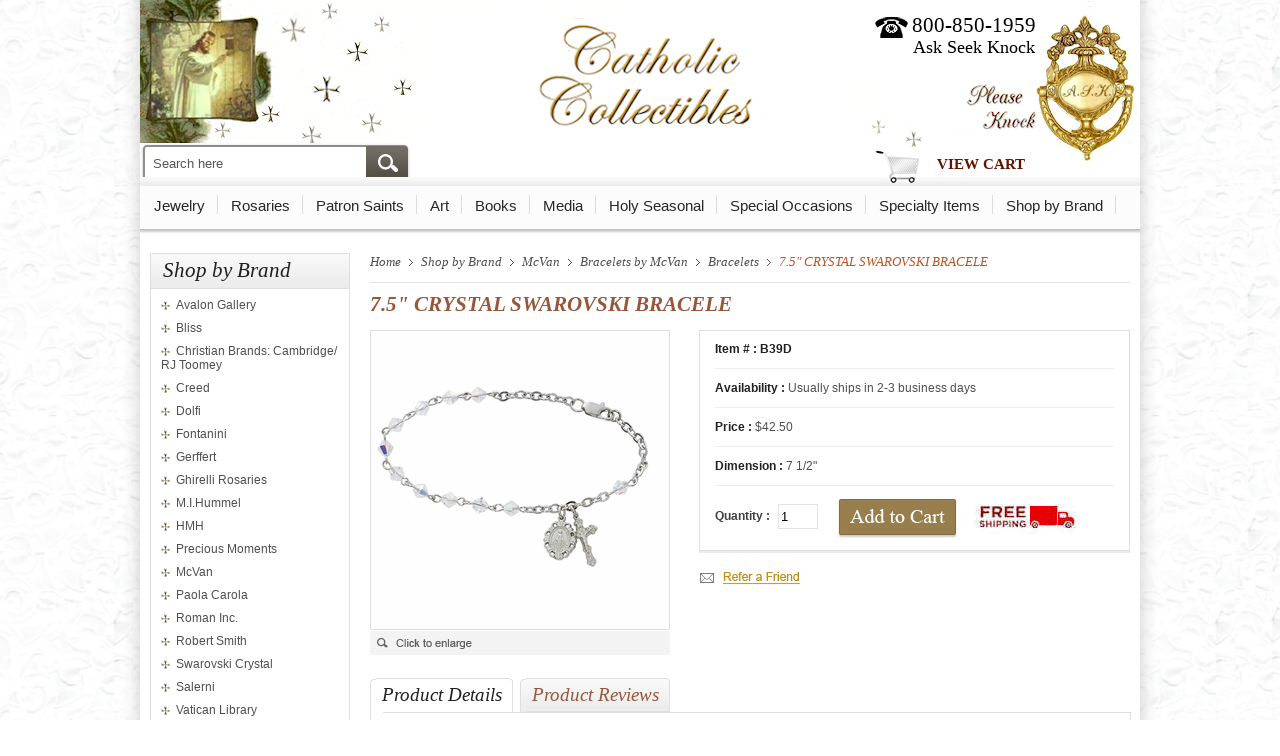

--- FILE ---
content_type: text/html
request_url: https://www.catholic-collectibles.com/b39d.html
body_size: 14992
content:
<!DOCTYPE html PUBLIC "-//W3C//DTD XHTML 1.0 Strict//EN" "http://www.w3.org/TR/xhtml1/DTD/xhtml1-strict.dtd"><html><head>
<link rel="image_src" href="https://s.turbifycdn.com/aah/yhst-137305503156046/7-5-crystal-swarovski-bracele-137.jpg" />
<meta property="og:image" content="https://s.turbifycdn.com/aah/yhst-137305503156046/7-5-crystal-swarovski-bracele-137.jpg" />

<title>7.5" CRYSTAL SWAROVSKI BRACELE</title>
<meta name="keywords" content="7.5&quot; CRYSTAL SWAROVSKI BRACELE" />
<meta name="description" content="" />
<link rel="stylesheet" type="text/css" href="https://sep.turbifycdn.com/ty/cdn/yhst-137305503156046/home.css?v1">

<link rel="stylesheet" type="text/css" href="https://sep.turbifycdn.com/ty/cdn/yhst-137305503156046/topNav.css?v1">

<script type="text/javascript" src="//ajax.googleapis.com/ajax/libs/jquery/1.9.1/jquery.min.js"></script>

<style>
.view-cart{
position:absolute !important;
right:0 !important;
bottom:-135px !Important;
width:93px !important;
}
.info-txt p { font-size: 17px !important}

/*style for ul li*/
        div.cate-det-area ul {
                overflow: hidden;
                padding: 0;
            }
        div.cate-det-area ul li {
            display: inline-block;
            list-style-type: none;
            overflow: hidden;
            /*min-height: 235px;*/
        }

    </style>

<script>
  (function(i,s,o,g,r,a,m){i['GoogleAnalyticsObject']=r;i[r]=i[r]||function(){
  (i[r].q=i[r].q||[]).push(arguments)},i[r].l=1*new Date();a=s.createElement(o),
  m=s.getElementsByTagName(o)[0];a.async=1;a.src=g;m.parentNode.insertBefore(a,m)
  })(window,document,'script','//www.google-analytics.com/analytics.js','ga');

  ga('create', 'UA-51363121-1', 'catholic-collectibles.com');
  ga('send', 'pageview');

</script>

<script>
$(document).ready(function() {
	$('.more').click(function () {
		if ($('.more').html() == "More...") {
			$('.more').html("Hide");
			$('.hiddentext').fadeIn("slow");
		} else {
			$('.more').html("More...");
			$('.hiddentext').fadeOut("slow");
		}
		return false;
	});

if (document.getElementById('header-search-form')) {
document.getElementById('header-search-form').action = 'https://www.catholic-collectibles.com/nsearch.html';
}

});
</script><link href="https://sep.turbifycdn.com/ty/cdn/yhst-137305503156046/tabcontent.css?v1" rel="stylesheet" type="text/css" />

<script type="text/javascript" src="https://sep.turbifycdn.com/ty/cdn/yhst-137305503156046/tabcontent.js?v1"></script>
<link href="https://sep.turbifycdn.com/ty/cdn/yhst-137305503156046/jquery.fancybox.css?v1" rel="stylesheet" type="text/css" />
<script type="text/javascript" src="https://sep.turbifycdn.com/ty/cdn/yhst-137305503156046/jquery-1.3.2.min.js?v1"></script>
<script type="text/javascript" src="https://sep.turbifycdn.com/ty/cdn/yhst-137305503156046/jquery.easing.1.3.js?v1"></script>
<script type="text/javascript" src="https://sep.turbifycdn.com/ty/cdn/yhst-137305503156046/jquery.fancybox-1.2.1.pack.js?v1"></script>
<script type="text/javascript">
    $(document).ready(function() {
        $("a.zoom").fancybox({
            'overlayShow'			: true,
            'zoomOpacity'			: true,
            'zoomSpeedIn'			: 600,
            'zoomSpeedOut'			: 500,
            'easingIn'				: 'easeOutBack',
            'easingOut'				: 'easeInBack'
        });
    });
</script><link rel="stylesheet" type="text/css" href="https://sep.turbifycdn.com/ty/cdn/yhst-137305503156046/style.css?t"><script language="javascript" type="text/javascript">
 function redirect(){ var t=setTimeout(function(){window.location.href= "come-in.html"},8000) }
 /*
 function playSound(soundfile) {
 document.getElementById("dummy").innerHTML= "<embed src=\""+soundfile+"\" hidden=\"true\" autostart=\"true\" loop=\"false\" />";
 redirect();
 }*/
 function playSound(soundfile) {
	var snd = new Audio(soundfile); 
	snd.play();
        redirect();
}
 </script><style>

.cate-det-area ul {
                overflow: hidden;
                padding: 0;
            }
.cate-det-area ul li {
            display: inline-block;
            list-style-type: none;
            overflow: hidden;
        /*   min-height: 235px; */
        }

    </style><style>
.pro-det-qty-cart{position:relative;}
#quailfies, #not-qualify{position:absolute;right:-5px;}

    
</style><link rel="stylesheet" type="text/css" href="https://sep.turbifycdn.com/ty/cdn/yhst-137305503156046/kwm-styles.css?v1"></link><script type="text/javascript" src="https://sep.turbifycdn.com/ty/cdn/yhst-137305503156046/kwm-scripts.js?v1"></script><link rel="stylesheet" type="text/css" href="https://sep.turbifycdn.com/ty/cdn/yhst-137305503156046/aws-styles.css?v1"></link><script type="text/javascript"> var tabpos = 0; function tabcheck() {var tabs = (document.getElementById('countrytabs').getElementsByTagName('span')); for (i=0; i<tabs.length; i++) {  if (tabs[i].innerHTML == 'Product Reviews') { tabpos = i; }}}</script></head><body><div class="main-area"><div class="main-bx"><div class="header-area"><div class="hd-tp"> <div class="search-area"> <form id="header-search-form" action="#" method="get"> <input name="catalog" type="hidden" value="yhst-137305503156046"/> <div class="search"> <input name="query" type="text" value="Search here" onblur="if (this.value == '') this.value = 'Search here';" onfocus="if (this.value == 'Search here') this.value = '';"/> </div> <div class="search-btn"><input type="image" src="https://sep.turbifycdn.com/ty/cdn/yhst-137305503156046/search-img.jpg"/></div> </form> </div> <div class="logo"><a href="index.html"><img src="https://sep.turbifycdn.com/ty/cdn/yhst-137305503156046/logo.jpg" border="0"/></a> </div> <div class="hd-search"> <div class="phone">800-850-1959</div> <span class="ask"> Ask Seek Knock </span> <div class="view-cart"> <a href="https://order.store.turbify.net/yhst-137305503156046/cgi-bin/wg-order?yhst-137305503156046">View Cart</a></div> <div class="mp3-play"><span id="dummy"></span><a href="javascript:void(0)" onclick="playSound('https://sep.turbifycdn.com/ty/cdn/yhst-137305503156046/door-knocker.mp3');"></a></div> </div> </div> <div class="hd-menu"><div class="navigation-container" id="navigation-container"><div id="main-nav"><ul class="level1"><li class="category-container"><a href="jewelry.html" class="top-cat" title="Jewelry">Jewelry</a><div class="menu-container"><ul class="level2"><li class="column"><a href="jewelry4.html" class="category-link menu-head" title="Byzantine Jewelry">Byzantine Jewelry</a><a href="alexandria-rings.html" class="category-link menu-head" title="Rings">Rings</a><a href="bracelets1.html" class="category-link menu-head" title="Bracelets">Bracelets</a><a href="crandcr.html" class="category-link menu-head" title=" Crosses and Crucifixes"> Crosses and Crucifixes</a><a href="valije.html" class="category-link menu-head" title="Symbols of Faith Jewelry">Symbols of Faith Jewelry</a><a href="shop-by-brand-hmh-necklaces.html" class="category-link menu-head" title="Necklaces by HMH">Necklaces by HMH</a></li><li class="column"><a href="medals2.html" class="category-link menu-head" title="Medals">Medals</a><a href="troflicone.html" class="category-link menu-head" title="Sun &amp; Roots Tree of Life Collection BRAND NEW!">Sun & Roots Tree of Life Collection BRAND NEW!</a><a href="jewelry.html" class="category-link menu-head" style="font-style: italic; margin-left: 12px;" title="Jewelry">View All &rsaquo;</a><a href="https://www.catholic-collectibles.com/p8967.html"><img src="https://s.turbifycdn.com/aah/yhst-137305503156046/jewelry-195.jpg" width="119" height="119" border="0" hspace="0" vspace="0" /></a></li></ul></div></li><li class="category-container"><a href="rosaries.html" class="top-cat" title="Rosaries">Rosaries</a><div class="menu-container"><ul class="level2"><li class="column"><a href="creedrosary.html" class="category-link menu-head" title="Creed Rosary">Creed Rosary</a><a href="blroandpasa.html" class="category-link menu-head" title="Bliss Deluxe &amp; Patron Saint. Rosaries">Bliss Deluxe & Patron Saint. Rosaries</a><a href="robymc.html" class="category-link menu-head" title="Rosaries by McVan">Rosaries by McVan</a><a href="pacaro.html" class="category-link menu-head" title="Paola Carola Rosaries">Paola Carola Rosaries</a><a href="ghirellirosary.html" class="category-link menu-head" title="Ghirelli Rosary ~ Made in Italy">Ghirelli Rosary ~ Made in Italy</a><a href="avemabiro.html" class="category-link menu-head" title="Ave Maria Birthstone Rosaries">Ave Maria Birthstone Rosaries</a></li><li class="column"><a href="rosaries1.html" class="category-link menu-head" title="Vatican Symbols of Faith Rosaries">Vatican Symbols of Faith Rosaries</a><a href="mensrosaries.html" class="category-link menu-head" title="Men's Rosaries">Men's Rosaries</a><a href="spro.html" class="category-link menu-head" title="Specialty Rosaries">Specialty Rosaries</a><a href="rosarycases1.html" class="category-link menu-head" title="Rosary Cases and Sets">Rosary Cases and Sets</a><a href="weandanrose.html" class="category-link menu-head" title="Wedding and Anniversary Sets">Wedding and Anniversary Sets</a><a href="roac.html" class="category-link menu-head" title="Rosary Accessories">Rosary Accessories</a></li><li class="column"><a href="shop-by-brand-hmh-sterling-rosaries.html" class="category-link menu-head" title="Sterling Rosaries by H.M.H.">Sterling Rosaries by H.M.H.</a><a href="chro.html" class="category-link menu-head" title="Children's Rosaries">Children's Rosaries</a><a href="https://www.catholic-collectibles.com" class="category-link menu-head" title=" "> </a><a href="rosaries.html" class="category-link menu-head" style="font-style: italic; margin-left: 12px;" title="Rosaries">View All &rsaquo;</a><a href="https://www.catholic-collectibles.com/kiofkilooflo.html"><img src="https://s.turbifycdn.com/aah/yhst-137305503156046/rosaries-204.jpg" width="112" height="112" border="0" hspace="0" vspace="0" /></a></li></ul></div></li><li class="category-container"><a href="patron-saints.html" class="top-cat" title="Patron Saints">Patron Saints</a><div class="menu-container"><ul class="level2"><li class="column"><a href="bldepasaro.html" class="category-link menu-head" title="Bliss Deluxe Swarovski PEARL Patron Saint Rosaries">Bliss Deluxe Swarovski PEARL Patron Saint Rosaries</a><a href="pasamebycr.html" class="category-link menu-head" title="Patron Saint Medals by Creed">Patron Saint Medals by Creed</a><a href="holy-cards.html" class="category-link menu-head" title="Holy Cards &amp; Greetings">Holy Cards & Greetings</a><a href="pasali.html" class="category-link menu-head" title="Patron Saints List ">Patron Saints List </a><a href="shop-by-brand-bliss-patron-saints.html" class="category-link menu-head" title="Bliss Patron Saints A-Z  ">Bliss Patron Saints A-Z  </a><a href="patron-saints.html" class="category-link menu-head" style="font-style: italic; margin-left: 12px;" title="Patron Saints">View All &rsaquo;</a><a href="https://www.catholic-collectibles.com/s974618c.html"><img src="https://s.turbifycdn.com/aah/yhst-137305503156046/patron-saints-203.jpg" width="116" height="116" border="0" hspace="0" vspace="0" /></a></li></ul></div></li><li class="category-container"><a href="art.html" class="top-cat" title="Art">Art</a><div class="menu-container"><ul class="level2"><li class="column"><a href="gerffert.html" class="category-link menu-head" title="Gerffert">Gerffert</a><a href="walldecor.html" class="category-link menu-head" title="Wall Decor Communion">Wall Decor Communion</a><a href="shop-by-brand-mcvan-confirmation-gifts-wall-decor.html" class="category-link menu-head" title="Wall Decor Confirmation Crosses and Crucifixes">Wall Decor Confirmation Crosses and Crucifixes</a><a href="alexandria-crosses-wall-crosses.html" class="category-link menu-head" title="Wall and Standing Crosses">Wall and Standing Crosses</a><a href="in3dwacrcone.html" class="category-link menu-head" title="3D Framed Inspiration Wall Cross Collection NEW!">3D Framed Inspiration Wall Cross Collection NEW!</a><a href="avalon.html" class="category-link menu-head" title="Avalon Gallery">Avalon Gallery</a></li><li class="column"><a href="alexandria-icons.html" class="category-link menu-head" title="Icons">Icons</a><a href="hummel1.html" class="category-link menu-head" title="Hummel ">Hummel </a><a href="art.html" class="category-link menu-head" style="font-style: italic; margin-left: 12px;" title="Art">View All &rsaquo;</a><a href="https://www.catholic-collectibles.com/3651.html"><img src="https://s.turbifycdn.com/aah/yhst-137305503156046/art-103.jpg" width="117" height="145" border="0" hspace="0" vspace="0" /></a></li></ul></div></li><li class="category-container"><a href="books.html" class="top-cat" title="Books">Books</a><div class="menu-container"><ul class="level2"><li class="column"><a href="bibles.html" class="category-link menu-head" title="Bibles">Bibles</a><a href="childrensbooks.html" class="category-link menu-head" title="Children's Books">Children's Books</a><a href="debo.html" class="category-link menu-head" title="Religious Reading">Religious Reading</a><a href="libo.html" class="category-link menu-head" title="Liturgical and Devotional Books">Liturgical and Devotional Books</a><a href="canonlaw.html" class="category-link menu-head" title="Canon Law">Canon Law</a><a href="latinbooks.html" class="category-link menu-head" title="Latin Books">Latin Books</a></li><li class="column"><a href="prolife.html" class="category-link menu-head" title="Pro-Life">Pro-Life</a><a href="books.html" class="category-link menu-head" style="font-style: italic; margin-left: 12px;" title="Books">View All &rsaquo;</a><a href="https://www.catholic-collectibles.com/bibles.html"><img src="https://s.turbifycdn.com/aah/yhst-137305503156046/books-114.jpg" width="128" height="90" border="0" hspace="0" vspace="0" /></a></li></ul></div></li><li class="category-container"><a href="media.html" class="top-cat" title="Media">Media</a><div class="menu-container"><ul class="level2"><li class="column"><a href="cds.html" class="category-link menu-head" title="CD's  ">CD's  </a><a href="dvds.html" class="category-link menu-head" title="DVD's">DVD's</a><a href="media.html" class="category-link menu-head" style="font-style: italic; margin-left: 12px;" title="Media">View All &rsaquo;</a><a href="https://www.catholic-collectibles.com/bidvd4di440m.html"><img src="https://s.turbifycdn.com/aah/yhst-137305503156046/media-85.jpg" width="108" height="142" border="0" hspace="0" vspace="0" /></a></li></ul></div></li><li class="category-container"><a href="holy-seasons.html" class="top-cat" title="Holy Seasonal">Holy Seasonal</a><div class="menu-container"><ul class="level2"><li class="column"><a href="advent.html" class="category-link menu-head" title="Advent">Advent</a><a href="christmas.html" class="category-link menu-head" title="Christmas">Christmas</a><a href="easter.html" class="category-link menu-head" title="Easter">Easter</a><a href="lent.html" class="category-link menu-head" title=" Lent"> Lent</a><a href="holy-seasons.html" class="category-link menu-head" style="font-style: italic; margin-left: 12px;" title="Holy Seasonal">View All &rsaquo;</a><a href="https://www.catholic-collectibles.com/rc808.html"><img src="https://s.turbifycdn.com/aah/yhst-137305503156046/holy-seasons-95.jpg" width="122" height="117" border="0" hspace="0" vspace="0" /></a></li></ul></div></li><li class="category-container"><a href="special-occasions.html" class="top-cat" title="Special Occasions">Special Occasions</a><div class="menu-container"><ul class="level2"><li class="column"><a href="gice.html" class="category-link menu-head" title="Gift Certificates">Gift Certificates</a><a href="baptism.html" class="category-link menu-head" title="Baptism and Baby">Baptism and Baby</a><a href="confirmation.html" class="category-link menu-head" title="Confirmation">Confirmation</a><a href="first-holy-communion.html" class="category-link menu-head" title="First Communion - Reconciliation">First Communion - Reconciliation</a><a href="holy-orders.html" class="category-link menu-head" title="Holy Orders">Holy Orders</a><a href="wedding-and-anniversary.html" class="category-link menu-head" title="Wedding and Aniniversary">Wedding and Aniniversary</a></li><li class="column"><a href="st-patrick-rainbow-and-pot.html" class="category-link menu-head" title="St. Patrick's Day">St. Patrick's Day</a><a href="st-valentines-day.html" class="category-link menu-head" title="St. Valentine's Day">St. Valentine's Day</a><a href="birthday.html" class="category-link menu-head" title="Birthday">Birthday</a><a href="fathersday.html" class="category-link menu-head" title="Father's Day">Father's Day</a><a href="https://www.catholic-collectibles.com" class="category-link menu-head" title=" "> </a><a href="graduation.html" class="category-link menu-head" title="Bliss Graduation">Bliss Graduation</a></li><li class="column"><a href="foofjuinday.html" class="category-link menu-head" title="Fourth of July ~ Independence Day">Fourth of July ~ Independence Day</a><a href="rcia.html" class="category-link menu-head" title="RCIA Rosaries ~ Made in Italy">RCIA Rosaries ~ Made in Italy</a><a href="thanksgiving.html" class="category-link menu-head" title="Thanksgiving">Thanksgiving</a><a href="mothersday.html" class="category-link menu-head" title="Ghirelli Mothers Day Made in Italy">Ghirelli Mothers Day Made in Italy</a><a href="special-occasions.html" class="category-link menu-head" style="font-style: italic; margin-left: 12px;" title="Special Occasions">View All &rsaquo;</a><a href="https://www.catholic-collectibles.com/gice.html"><img src="https://s.turbifycdn.com/aah/yhst-137305503156046/special-occasions-96.jpg" width="99" height="115" border="0" hspace="0" vspace="0" /></a></li></ul></div></li><li class="category-container"><a href="specialty-items.html" class="top-cat" title="Specialty Items">Specialty Items</a><div class="menu-container"><ul class="level2"><li class="column"><a href="specialsale.html" class="category-link menu-head" title="Specials &amp; Collectibles!">Specials & Collectibles!</a><a href="automobile.html" class="category-link menu-head" title="Automobile and Vehicle">Automobile and Vehicle</a><a href="holy-cards.html" class="category-link menu-head" title="Holy Cards &amp; Greetings">Holy Cards & Greetings</a><a href="gift-ideas.html" class="category-link menu-head" title="Gift Ideas">Gift Ideas</a><a href="banners.html" class="category-link menu-head" title="Banners">Banners</a><a href="spde.html" class="category-link menu-head" title="Special Devotions">Special Devotions</a></li><li class="column"><a href="holy-icons.html" class="category-link menu-head" title="Holy Icons">Holy Icons</a><a href="pets.html" class="category-link menu-head" title="Pets">Pets</a><a href="howaboandfo.html" class="category-link menu-head" title="Holy Water Bottles and Fonts">Holy Water Bottles and Fonts</a><a href="shopbysaint.html" class="category-link menu-head" title="Shop By Saint">Shop By Saint</a><a href="churchgoods.html" class="category-link menu-head" title="Church Goods">Church Goods</a><a href="irish.html" class="category-link menu-head" title="Irish Items">Irish Items</a></li><li class="column"><a href="https://www.catholic-collectibles.com" class="category-link menu-head" title=" "> </a><a href="pekn1.html" class="category-link menu-head" title="Personal Kneeler">Personal Kneeler</a><a href="shop-by-brand-bliss-memorial-pendants.html" class="category-link menu-head" title="I'll Hold You in my Heart Swarovski Memorial Pendants">I'll Hold You in my Heart Swarovski Memorial Pendants</a><a href="prayer-cards.html" class="category-link menu-head" title="Prayer Cards by Bliss">Prayer Cards by Bliss</a><a href="anynaprcac.html" class="category-link menu-head" title="Any Name Prayer Card (Custom)">Any Name Prayer Card (Custom)</a><a href="dilapinsp.html" class="category-link menu-head" title="Diane Lapel Pin Special">Diane Lapel Pin Special</a><a href="specialty-items.html" class="category-link menu-head" style="font-style: italic; margin-left: 12px;" title="Specialty Items">View All &rsaquo;</a><a href="https://www.catholic-collectibles.com/specialsale.html"><img src="https://s.turbifycdn.com/aah/yhst-137305503156046/special-items-48.jpg" width="87" height="82" border="0" hspace="0" vspace="0" /></a></li></ul></div></li><li class="category-container"><a href="shop-by-brand.html" class="top-cat" title="Shop by Brand">Shop by Brand</a><div class="menu-container"><ul class="level2"><li class="column"><a href="avalon.html" class="category-link menu-head" title="Avalon Gallery">Avalon Gallery</a><a href="shop-by-brand-bliss.html" class="category-link menu-head" title="Bliss">Bliss</a><a href="cambridge.html" class="category-link menu-head" title="Christian Brands: Cambridge/ RJ Toomey">Christian Brands: Cambridge/ RJ Toomey</a><a href="creed.html" class="category-link menu-head" title="Creed">Creed</a><a href="dolfi.html" class="category-link menu-head" title="Dolfi">Dolfi</a><a href="fontanini.html" class="category-link menu-head" title="Fontanini">Fontanini</a></li><li class="column"><a href="gerffert.html" class="category-link menu-head" title="Gerffert">Gerffert</a><a href="ghirelli.html" class="category-link menu-head" title="Ghirelli Rosaries">Ghirelli Rosaries</a><a href="hummel.html" class="category-link menu-head" title="M.I.Hummel">M.I.Hummel</a><a href="shop-by-brand-hmh.html" class="category-link menu-head" title="HMH">HMH</a><a href="precious-moments.html" class="category-link menu-head" title="Precious Moments">Precious Moments</a><a href="mcvan.html" class="category-link menu-head" title="McVan">McVan</a></li><li class="column"><a href="paola-carola.html" class="category-link menu-head" title="Paola Carola">Paola Carola</a><a href="romaninc.html" class="category-link menu-head" title="Roman Inc.">Roman Inc.</a><a href="robertsmith1.html" class="category-link menu-head" title="Robert Smith">Robert Smith</a><a href="swarovski.html" class="category-link menu-head" title="Swarovski Crystal">Swarovski Crystal</a><a href="salerni.html" class="category-link menu-head" title="Salerni">Salerni</a><a href="vatican-library.html" class="category-link menu-head" title="Vatican Library">Vatican Library</a></li><li class="column"><a href="miligros.html" class="category-link menu-head" title="Milagros">Milagros</a><a href="stchgo.html" class="category-link menu-head" title="Stratford Chapel">Stratford Chapel</a><a href="shop-by-brand-will-and-baumer-candles.html" class="category-link menu-head" title="Will and Baumer Candles">Will and Baumer Candles</a><a href="shop-by-brand.html" class="category-link menu-head" style="font-style: italic; margin-left: 12px;" title="Shop by Brand">View All &rsaquo;</a><a href="https://www.catholic-collectibles.com/shop-by-brand.html"><img src="https://s.turbifycdn.com/aah/yhst-137305503156046/shop-by-brand-113.jpg" width="119" height="118" border="0" hspace="0" vspace="0" /></a></li></ul></div></li></ul></div></div><script type="text/javascript">

//Fix column heights
    jQuery('.menu-container .level2').each(function () {
        var newheight = 0;
        var tmpheight = 0;
        jQuery(this).children('.column').each(function () {
            tmpheight = jQuery(this).height();
            if (tmpheight > newheight) newheight = tmpheight;
        });
        if (newheight) jQuery(this).children('.column').each(function () {
            jQuery(this).height(newheight);
        });
    });






    // sub menu-drop down reveal code
    jQuery(".navigation-container .level2").each(function () {
        var that = jQuery(this).find(".column:first");
        var innerWidth = parseInt(that.css("width")) + parseInt(that.css("padding-left")) + parseInt(that.css("padding-right"));
        jQuery(this).width(jQuery(this).children(".column").length * innerWidth);
    });
    var navOffsetWidth = jQuery("#navigation-container").offset().left + jQuery("#navigation-container").outerWidth();
    jQuery(".navigation-container .menu-container").css({
        top: "-3000px",
        opacity: "0"
    });




    jQuery(".navigation-container .category-container:has(a.top-cat)").each(function () {
        var menu = jQuery(this);
        var menuOffsetWidth = menu.offset().left + menu.find(".menu-container").outerWidth();
        var positionDiff = navOffsetWidth - menuOffsetWidth;
        if (positionDiff < 0) menu.find(".menu-container").css({
            marginLeft: (positionDiff + "px")
        });
        menu.find(".menu-container a").click(function () {
            jQuery(this).parents(".menu-container:first").css({
                top: "-3000px",
                opacity: "0"
            });
        });
        menu.find(".top-cat").click(function () {
            jQuery(this).next(".menu-container:first").css({
                top: "-3000px",
                opacity: "0"
            });
        });
    }).mouseenter(function () {

                jQuery(".hoverKey").trigger("mouseleave");
                var menu = jQuery(this).addClass("hover");
                //	Cufon.refresh(menu.find("a.top-cat"));
                var menuOffsetWidth = menu.offset().left + menu.find(".menu-container").outerWidth();
                var positionDiff = navOffsetWidth - menuOffsetWidth;
                if (positionDiff < 0) menu.find(".menu-container").css({
                    marginLeft: (positionDiff + "px")
                });
                jQuery(".navigation-container .menu-container").css({
                    top: "-3000px",
                    opacity: "0"
                });
                menu.find(".menu-container:first").css({
                    top: "28px",
                    opacity: "1"
                });
                //menu.find(".menu-container:first").css({top:"34px"}).animate({opacity:"1"},300);
            }).mouseleave(function () {
                var menu = jQuery(this).removeClass("hover");
                menu.find(".menu-container:first").css({
                    top: "-3000px",
                    opacity: "0"
                });
                //menu.find(".menu-container:first").animate({opacity:"0"},100,function(){jQuery(this).css({top:"-3000px"});});
                //	Cufon.refresh(menu.find("a.top-cat"));
            });


$('#main-nav .category-container').each(function(){
$(this).find('ul.level2 li.column:first').addClass('first');
});


</script>
</div> </div><div class="middle-area"><div class="lft-nav"><div class="category-bx"><h3>Shop by Brand</h3><ul id="accordion"><li><a href="avalon.html" title="Avalon Gallery">Avalon Gallery</a><ul><li><a href="bachst1.html" title="Basilica Church Statuary ">Basilica Church Statuary </a></li><li><a href="chco1.html" title="Christmas Collections">Christmas Collections</a></li><li><a href="bellavista.html" title="Bellavista Statuary">Bellavista Statuary</a></li><li><a href="avemaco1.html" title="Ave Maria Collection">Ave Maria Collection</a></li><li><a href="toco1.html" title="Toscana Collection">Toscana Collection</a></li><li><a href="figuresoffaith.html" title="Figures of Faith">Figures of Faith</a></li><li><a href="b30541.html" title="Thanksgiving Figurine">Thanksgiving Figurine</a></li><li><a href="dd1043.html" title="Trinity Garden Cross">Trinity Garden Cross</a></li><li><a href="valgape.html" title="Val Gardena Home Size">Val Gardena Home Size</a></li></ul></li><li><a href="shop-by-brand-bliss.html" title="Bliss">Bliss</a><ul><li><a href="cross.html" title="Bliss Crosses">Bliss Crosses</a></li><li><a href="enop.html" title="Engraving Options">Engraving Options</a></li><li><a href="crucifix.html" title="Bliss Crucifixes">Bliss Crucifixes</a></li><li><a href="shop-by-brand-bliss-patron-saints.html" title="Bliss Patron Saints A-Z  ">Bliss Patron Saints A-Z  </a></li><li><a href="shop-by-brand-bliss-new-patron-sports.html" title="Bliss Patron Sports">Bliss Patron Sports</a></li><li><a href="blroandpasa.html" title="Bliss Deluxe &amp; Patron Saint. Rosaries">Bliss Deluxe & Patron Saint. Rosaries</a></li><li><a href="ourlaof.html" title="Bliss Our Lady of...(Titles)">Bliss Our Lady of...(Titles)</a></li><li><a href="shop-by-brand-bliss-baby-items.html" title="Bliss Baby Badges &amp; Medals">Bliss Baby Badges & Medals</a></li><li><a href="shop-by-brand-bliss-miraculous.html" title="Bliss Miraculous Medals ">Bliss Miraculous Medals </a></li><li><a href="bicone.html" title="Bliss Birthstone Collection NEW!">Bliss Birthstone Collection NEW!</a></li><li><a href="newposajopai1.html" title="Bliss Popes &amp; New Pope Saint Medals">Bliss Popes & New Pope Saint Medals</a></li><li><a href="shop-by-brand-bliss-wall-cross.html" title="Bliss Wall Cross and Crucifix">Bliss Wall Cross and Crucifix</a></li><li><a href="fourway.html" title="Bliss Four Way">Bliss Four Way</a></li><li><a href="scapularmedals.html" title="Bliss Scapular Medals ">Bliss Scapular Medals </a></li><li><a href="shop-by-brand-bliss-five-ways.html" title="Bliss Five Way">Bliss Five Way</a></li><li><a href="angelmedals.html" title="Bliss Angel Medals">Bliss Angel Medals</a></li><li><a href="christ.html" title="Bliss Christ Medals">Bliss Christ Medals</a></li><li><a href="spdeme.html" title="Bliss Special Devotion ">Bliss Special Devotion </a></li><li><a href="baptismmedals.html" title="Bliss Baptism Medals">Bliss Baptism Medals</a></li><li><a href="militarymedals1.html" title="Bliss Military Medals  ">Bliss Military Medals  </a></li><li><a href="graduation.html" title="Bliss Graduation">Bliss Graduation</a></li><li><a href="irblmepe.html" title="Bliss Irish Medals &amp; Pendants">Bliss Irish Medals & Pendants</a></li><li><a href="enhe.html" title="Bliss Engravale Hearts">Bliss Engravale Hearts</a></li><li><a href="prme.html" title="Bliss Professional Medals">Bliss Professional Medals</a></li><li><a href="shop-by-brand-bliss-unusual---specialty.html" title="Bliss Specialty ">Bliss Specialty </a></li><li><a href="comepebybl.html" title="Bliss Confirmation Medals  ">Bliss Confirmation Medals  </a></li><li><a href="robr.html" title="Bliss Rosary Bracelets">Bliss Rosary Bracelets</a></li><li><a href="blficome.html" title="Bliss First Holy Communion">Bliss First Holy Communion</a></li><li><a href="shop-by-brand-bliss-memorial-pendants.html" title="I'll Hold You in my Heart Swarovski Memorial Pendants">I'll Hold You in my Heart Swarovski Memorial Pendants</a></li><li><a href="prayer-cards.html" title="Prayer Cards by Bliss">Prayer Cards by Bliss</a></li><li><a href="keyriandac.html" title="Bliss Key Rings and Accessories">Bliss Key Rings and Accessories</a></li></ul></li><li><a href="cambridge.html" title="Christian Brands: Cambridge/ RJ Toomey">Christian Brands: Cambridge/ RJ Toomey</a><ul><li><a href="veandmase.html" title="Vestments &amp; Sets">Vestments & Sets</a></li><li><a href="chasubles.html" title="Chasubles">Chasubles</a></li><li><a href="altarlinens.html" title="Altar Linens">Altar Linens</a></li><li><a href="banners.html" title="Banners">Banners</a></li><li><a href="chroandst.html" title="Choir Robes and Stoles">Choir Robes and Stoles</a></li><li><a href="albs.html" title="Albs">Albs</a></li><li><a href="dalmatics.html" title="Dalmatics">Dalmatics</a></li><li><a href="pulpitrobes.html" title="Pulpit Robes">Pulpit Robes</a></li><li><a href="stoles.html" title="Stoles">Stoles</a></li><li><a href="apparel1.html" title="Apparel">Apparel</a></li><li><a href="paraments.html" title="Paraments">Paraments</a></li></ul></li><li><a href="creed.html" title="Creed">Creed</a><ul><li><a href="creedjewelry.html" title="Creed Jewelry">Creed Jewelry</a></li><li><a href="babycribmedals.html" title="Creed Baby Crib Medals ">Creed Baby Crib Medals </a></li><li><a href="irco.html" title="Creed Irish Collection">Creed Irish Collection</a></li><li><a href="creedrosary.html" title="Creed Rosary">Creed Rosary</a></li><li><a href="chains.html" title="Chains">Chains</a></li></ul></li><li><a href="dolfi.html" title="Dolfi">Dolfi</a><ul><li><a href="107748-.html" title="8&quot; Saint Anthony Statue">8" Saint Anthony Statue</a></li><li><a href="107788-.html" title="12&quot; St. Joseph &amp; Child Statue">12" St. Joseph & Child Statue</a></li><li><a href="1077412.html" title="12&quot; St. Anthony Wood Statue">12" St. Anthony Wood Statue</a></li><li><a href="1079312.html" title="12&quot; Madonna and Child Statue">12" Madonna and Child Statue</a></li><li><a href="107938-.html" title="8&quot; Madonna and Child Statue">8" Madonna and Child Statue</a></li><li><a href="107848-.html" title="8&quot; St. Christopher Wood Statue">8" St. Christopher Wood Statue</a></li><li><a href="107768-.html" title="8&quot; Infant of Prague Statue">8" Infant of Prague Statue</a></li><li><a href="107928-.html" title="8&quot; Our Lady of Fatima Statue">8" Our Lady of Fatima Statue</a></li><li><a href="1077812.html" title="12&quot; St. Joseph and Child Statue">12" St. Joseph and Child Statue</a></li><li><a href="107828-.html" title="8&quot; Saint Michael Statue">8" Saint Michael Statue</a></li><li><a href="rs3438-.html" title="8&quot; Blessed John Paul II">8" Blessed John Paul II</a></li><li><a href="107798-.html" title="8&quot; Sacred Heart of Jesus Statue">8" Sacred Heart of Jesus Statue</a></li></ul></li><li><a href="fontanini.html" title="Fontanini">Fontanini</a><ul><li><a href="27hofafi.html" title="27&quot; Holy Family Figurine">27" Holy Family Figurine</a></li><li><a href="54492.html" title="Fontanini 17 piece Nativity Set 5&quot; Scale  with Stable">Fontanini 17 piece Nativity Set 5" Scale  with Stable</a></li></ul></li><li><a href="gerffert.html" title="Gerffert">Gerffert</a><ul><li><a href="se256ovfrpr.html" title="Series 256 Oval Framed Prints">Series 256 Oval Framed Prints</a></li><li><a href="se88ovfrpr.html" title="Series 88 Oval Framed Prints">Series 88 Oval Framed Prints</a></li><li><a href="se167ovfrpr.html" title="Series 167 Oval Framed Prints">Series 167 Oval Framed Prints</a></li><li><a href="bablfrpr.html" title="Baby Framed Prints">Baby Framed Prints</a></li><li><a href="besefrpr.html" title="Best Seller Framed Prints">Best Seller Framed Prints</a></li><li><a href="se59frpr.html" title="Series 59 Framed Prints">Series 59 Framed Prints</a></li><li><a href="spfrpr.html" title="Spanish Framed Prints">Spanish Framed Prints</a></li><li><a href="hoblfrpr.html" title="House Blessings Framed Prints">House Blessings Framed Prints</a></li><li><a href="oldmafrpr.html" title="Old Masters Framed Prints">Old Masters Framed Prints</a></li><li><a href="icons.html" title="Icons">Icons</a></li><li><a href="20cemafrpr.html" title="20th Century Masters Framed Prints">20th Century Masters Framed Prints</a></li><li><a href="lastsupper.html" title="Last Supper">Last Supper</a></li><li><a href="poprfrpr.html" title="Popular Prayers Framed Prints">Popular Prayers Framed Prints</a></li><li><a href="posters.html" title="Posters">Posters</a></li><li><a href="se33frpr.html" title="Series 33 Framed Prints">Series 33 Framed Prints</a></li><li><a href="se52frpr.html" title="Series 52 Framed Prints">Series 52 Framed Prints</a></li><li><a href="se95frpr.html" title="Series 95 Framed Prints">Series 95 Framed Prints</a></li><li><a href="se875frpr.html" title="Series 875 Framed Prints">Series 875 Framed Prints</a></li><li><a href="se76frpr.html" title="Series 76 Framed Prints">Series 76 Framed Prints</a></li><li><a href="irandmablfrp.html" title="Irish and Marriage Blessings Framed Prints">Irish and Marriage Blessings Framed Prints</a></li><li><a href="firstcommunion.html" title="First Communion">First Communion</a></li><li><a href="se86frpr.html" title="Series 86 Framed Prints">Series 86 Framed Prints</a></li></ul></li><li><a href="ghirelli.html" title="Ghirelli Rosaries">Ghirelli Rosaries</a><ul><li><a href="mefrheco.html" title="Messages from Heaven and Apparitions Collection    Made in Italy">Messages from Heaven and Apparitions Collection    Made in Italy</a></li><li><a href="daysofgrace.html" title="Days of Grace ~  Rosaries for Feasts &amp; Special Occasions ~ Made in Italy">Days of Grace ~  Rosaries for Feasts & Special Occasions ~ Made in Italy</a></li><li><a href="ghmacofrit.html" title="Ghirelli DELUXE! Masterpiece Collection ~ Made in Italy">Ghirelli DELUXE! Masterpiece Collection ~ Made in Italy</a></li><li><a href="heroesoffaith1.html" title="New! Heroes of Faith Rosaries  ~ Made in Italy">New! Heroes of Faith Rosaries  ~ Made in Italy</a></li><li><a href="ourlaoffa.html" title="Fatima 100 Years! ~ Made in Italy">Fatima 100 Years! ~ Made in Italy</a></li><li><a href="ghvaroco.html" title="Ghirelli Vatican Rosary Collection ~ Made in Italy">Ghirelli Vatican Rosary Collection ~ Made in Italy</a></li><li><a href="euromainit.html" title=" Holy Eucharist Rosaries Made in Italy"> Holy Eucharist Rosaries Made in Italy</a></li><li><a href="nodaparo.html" title="Notre Dame, Paris Rosaries Made in Italy">Notre Dame, Paris Rosaries Made in Italy</a></li><li><a href="remenprrorof.html" title="Real Men Pray The Rosary  ~ A Rosary For Men">Real Men Pray The Rosary  ~ A Rosary For Men</a></li><li><a href="114271.html" title="St. Patrick 7mm Bohemian Faceted Glass Bead Gold Plate Rosary">St. Patrick 7mm Bohemian Faceted Glass Bead Gold Plate Rosary</a></li><li><a href="13517.html" title="REMEMBRANCE 9/11 ROSARY">REMEMBRANCE 9/11 ROSARY</a></li></ul></li><li><a href="hummel.html" title="M.I.Hummel">M.I.Hummel</a><ul><li><a href="b1201.html" title="Hummel Madonna - Our Lady of the Blessed Sacrament">Hummel Madonna - Our Lady of the Blessed Sacrament</a></li></ul></li><li><a href="shop-by-brand-hmh.html" title="HMH">HMH</a><ul><li><a href="shop-by-brand-hmh-sterling-jewelry.html" title="Sterling Jewelry">Sterling Jewelry</a></li><li><a href="shop-by-brand-hmh-four-way-medals.html" title="Four Way Medals">Four Way Medals</a></li><li><a href="shop-by-brand-hmh-lrg-ovals.html" title="Large Ovals">Large Ovals</a></li><li><a href="shop-by-brand-hmh-med-ovals.html" title="Medium Ovals">Medium Ovals</a></li><li><a href="shop-by-brand-hmh-round-saints.html" title="Round Saints">Round Saints</a></li><li><a href="shop-by-brand-hmh-blessed-mother.html" title="Blessed Mother">Blessed Mother</a></li><li><a href="shop-by-brand-hmh-st--francis---st--anthony.html" title="St. Francis &amp; St. Anthony">St. Francis & St. Anthony</a></li><li><a href="shop-by-brand-hmh-holy-communion.html" title="First Holy Communion ">First Holy Communion </a></li><li><a href="shop-by-brand-hmh-holy-spirit---st--joseph.html" title="Holy Spirit &amp; St. Joseph">Holy Spirit & St. Joseph</a></li><li><a href="shop-by-brand-hmh-st--jude---st--therese.html" title="St. Jude &amp; St. Therese">St. Jude & St. Therese</a></li><li><a href="shop-by-brand-hmh-st-chris.html" title="St Christopher">St Christopher</a></li><li><a href="shop-by-brand-hmh-st-michael.html" title="St Michael the Archangel">St Michael the Archangel</a></li><li><a href="shop-by-brand-hmh-miraculous.html" title="Miraculous Medals by HMH">Miraculous Medals by HMH</a></li><li><a href="shop-by-brand-hmh-saints.html" title="St. Benedict / St. Gerard / Guardian Angel">St. Benedict / St. Gerard / Guardian Angel</a></li><li><a href="shop-by-brand-hmh-crown-of-thorns.html" title="Crown of Thorns">Crown of Thorns</a></li><li><a href="shop-by-brand-hmh-14kt-solid-gold.html" title="14Kt Solid Gold">14Kt Solid Gold</a></li><li><a href="proliferoses.html" title="Pro-Life / Roses">Pro-Life / Roses</a></li><li><a href="stkeba.html" title="Sterling Keepsakes Baby">Sterling Keepsakes Baby</a></li><li><a href="crandcrbyhmh.html" title="Crosses and Crucifixes ">Crosses and Crucifixes </a></li><li><a href="sakebo.html" title="Salerni Keepsake Boxes">Salerni Keepsake Boxes</a></li><li><a href="shop-by-brand-hmh-sterling-bracelets.html" title="Sterling Bracelets by HMH">Sterling Bracelets by HMH</a></li><li><a href="shop-by-brand-hmh-baby-pins.html" title="Baby Pins">Baby Pins</a></li><li><a href="shop-by-brand-hmh-necklaces.html" title="Necklaces by HMH">Necklaces by HMH</a></li><li><a href="sacr.html" title="Salerni Crucifixes">Salerni Crucifixes</a></li><li><a href="shop-by-brand-hmh-communion-keepsakes.html" title="Communion Keepsakes ~ Salerni Sterling">Communion Keepsakes ~ Salerni Sterling</a></li><li><a href="rings1.html" title="Rings by HMH">Rings by HMH</a></li><li><a href="shop-by-brand-hmh-baby-jewelry.html" title="Baby Baptism Medals ">Baby Baptism Medals </a></li><li><a href="shop-by-brand-hmh-sterling-silver-plaques.html" title="Salerni Plaques">Salerni Plaques</a></li><li><a href="shop-by-brand-hmh-sterling-silver-key-chain.html" title="Sterling Keychains">Sterling Keychains</a></li><li><a href="shop-by-brand-hmh-sterling-rosaries.html" title="Sterling Rosaries by H.M.H.">Sterling Rosaries by H.M.H.</a></li></ul></li><li><a href="precious-moments.html" title="Precious Moments">Precious Moments</a><ul><li><a href="heco.html" title="Heartfelt Collection">Heartfelt Collection</a></li></ul></li><li><a href="mcvan.html" title="McVan">McVan</a><ul><li><a href="shop-by-brand-mcvan-wall-crucifixes.html" title="McVan Wall Crosses &amp; Crucifixes">McVan Wall Crosses & Crucifixes</a></li><li><a href="robymc.html" title="Rosaries by McVan">Rosaries by McVan</a></li><li><a href="shop-by-brand-mcvan-holy-water-bottles.html" title="McVan Holy Water Bottles">McVan Holy Water Bottles</a></li><li><a href="shop-by-brand-mcvan-auto-rosaries.html" title="McVan Auto Rosaries">McVan Auto Rosaries</a></li><li><a href="shop-by-brand-mcvan-baby.html" title="McVan Baby Items">McVan Baby Items</a></li><li><a href="shop-by-brand-mcvan-earrings.html" title="McVan Earrings and Sets">McVan Earrings and Sets</a></li><li><a href="shop-by-brand-mcvan-holy-water-fonts.html" title="McVan Holy Water Fonts">McVan Holy Water Fonts</a></li><li><a href="shop-by-brand-mcvan-olive-wood-pendants.html" title="McVan Olive Wood Pendants">McVan Olive Wood Pendants</a></li><li><a href="shop-by-brand-mcvan-rhodium-plated-pendants.html" title="McVan Rhodium Plated Pendants">McVan Rhodium Plated Pendants</a></li><li><a href="shop-by-brand-mcvan-rosary-rings.html" title="McVan Rosary Rings">McVan Rosary Rings</a></li><li><a href="shop-by-brand-mcvan-visor-clips.html" title="McVan Visor Clips ">McVan Visor Clips </a></li><li><a href="shop-by-brand-mcvan-wedding---anniversary-gifts.html" title="McVan Wedding &amp; Anniversary Crosses ">McVan Wedding & Anniversary Crosses </a></li><li><a href="communiongifts.html" title="McVan First Holy Communion ">McVan First Holy Communion </a></li><li><a href="shop-by-brand-mcvan-confirmation-gifts.html" title="McVan Confirmation Gifts ">McVan Confirmation Gifts </a></li><li><a href="shop-by-brand-mcvan-key-rings.html" title="McVan Key Rings">McVan Key Rings</a></li><li><a href="shop-by-brand-mcvan-label-pins.html" title="McVan Lapel Pins &amp; Brooches">McVan Lapel Pins & Brooches</a></li><li><a href="shop-by-brand-mcvan-pope-john-paul-merchandise.html" title="McVan Pope Items">McVan Pope Items</a></li><li><a href="mchech.html" title="McVan Heart Charms">McVan Heart Charms</a></li><li><a href="other.html" title="Other Items">Other Items</a></li><li><a href="shop-by-brand-mcvan-chains.html" title="Chains">Chains</a></li><li><a href="eafrbysa.html" title="Easel Frames by Salerni">Easel Frames by Salerni</a></li><li><a href="brbymc.html" title="Bracelets by McVan">Bracelets by McVan</a></li><li><a href="bicrpe.html" title="Birthstone Cross Pendants">Birthstone Cross Pendants</a></li><li><a href="medalsbymcvan.html" title="Medals by McVan">Medals by McVan</a></li></ul></li><li><a href="paola-carola.html" title="Paola Carola">Paola Carola</a><ul><li><a href="pacaro.html" title="Paola Carola Rosaries">Paola Carola Rosaries</a></li></ul></li><li><a href="romaninc.html" title="Roman Inc.">Roman Inc.</a><ul><li><a href="roch.html" title="Roman's Christmas">Roman's Christmas</a></li></ul></li><li><a href="robertsmith1.html" title="Robert Smith">Robert Smith</a><ul><li><a href="biandmist.html" title="Bible and Missal Stands">Bible and Missal Stands</a></li><li><a href="chairs.html" title="Chairs">Chairs</a></li><li><a href="kneelers.html" title="Kneelers / Prie Dieu">Kneelers / Prie Dieu</a></li><li><a href="lecterns.html" title="Lecterns">Lecterns</a></li><li><a href="furniture.html" title="Furniture">Furniture</a></li><li><a href="es773hb.html" title="Wall Mount Hymn Board">Wall Mount Hymn Board</a></li></ul></li><li><a href="swarovski.html" title="Swarovski Crystal">Swarovski Crystal</a><ul><li><a href="swrobr1.html" title="Swarovski Rosary Bracelets">Swarovski Rosary Bracelets</a></li><li><a href="swpeeggpe.html" title="Swarovski Pendants / Egg Pendants / Lockets">Swarovski Pendants / Egg Pendants / Lockets</a></li><li><a href="swro.html" title="Swarovski Rosaries Sterling &amp; Gold">Swarovski Rosaries Sterling & Gold</a></li></ul></li><li><a href="salerni.html" title="Salerni">Salerni</a><ul><li><a href="cb-catholic-milagros-over-900-new-items--salerni-collection-series-3b-sterling-images.html" title="Series 3B Sterling Images Mother of Pearl">Series 3B Sterling Images Mother of Pearl</a></li><li><a href="cb-catholic-milagros-over-900-new-items--salerni-collection-series-3e-sterling-images.html" title="Series 3E Sterling Images Gold Crystal">Series 3E Sterling Images Gold Crystal</a></li><li><a href="cb-catholic-milagros-over-900-new-items--salerni-collection-series-3f-sterling-images.html" title="Series 3F Sterling Images Gold Enamel">Series 3F Sterling Images Gold Enamel</a></li><li><a href="cb-catholic-milagros-over-900-new-items--salerni-collection-series-4b-sterling-images.html" title="Series 4B Sterling Images Burlwood">Series 4B Sterling Images Burlwood</a></li><li><a href="cb-catholic-milagros-over-900-new-items--salerni-collection-series-4e-sterling-images.html" title="Series 4E Sterling Images">Series 4E Sterling Images</a></li><li><a href="cb-catholic-milagros-over-900-new-items--salerni-collection-series-4f-sterling-images.html" title="Series 4F Sterling Images Silver Enamel">Series 4F Sterling Images Silver Enamel</a></li><li><a href="cb-catholic-milagros-over-900-new-items--salerni-collection-series-5e-sterling-images.html" title="Series 5E Sterling Images Gold Crystal Frames">Series 5E Sterling Images Gold Crystal Frames</a></li><li><a href="cb-catholic-milagros-over-900-new-items--salerni-collection-series-5f-sterling-images.html" title="Series 5F Sterling Images Gold Enamel Frames">Series 5F Sterling Images Gold Enamel Frames</a></li><li><a href="cb-catholic-milagros-over-900-new-items--salerni-collection-series-6e-sterling-images.html" title="Series 6E Sterling Images Silver Crystal Frames">Series 6E Sterling Images Silver Crystal Frames</a></li><li><a href="cb-catholic-milagros-over-900-new-items--salerni-collection-series-6f-sterling-images.html" title="Series 6F Sterling Images Silver Enamel Frames">Series 6F Sterling Images Silver Enamel Frames</a></li><li><a href="eafrbysa.html" title="Easel Frames by Salerni">Easel Frames by Salerni</a></li><li><a href="sase7e.html" title="Salerni Series 7E ">Salerni Series 7E </a></li><li><a href="cb-catholic-milagros-over-900-new-items--salerni-collection-rosary-boxes.html" title="Rosary Boxes">Rosary Boxes</a></li><li><a href="cb-catholic-milagros-over-900-new-items--salerni-collection-rosary-boxes-series-8e-sterling-images.html" title="Series 8E Sterling Images">Series 8E Sterling Images</a></li></ul></li><li><a href="vatican-library.html" title="Vatican Library">Vatican Library</a><ul><li><a href="bookmarks.html" title="Bookmarks">Bookmarks</a></li><li><a href="earrings.html" title="Earrings">Earrings</a></li><li><a href="bracelets.html" title="Bracelets">Bracelets</a></li><li><a href="brandpi.html" title="Brooches and Pins">Brooches and Pins</a></li><li><a href="charms.html" title="Charms">Charms</a></li><li><a href="collections.html" title="Sets and Collections">Sets and Collections</a></li><li><a href="crosses.html" title="Cross Necklaces">Cross Necklaces</a></li><li><a href="decaderosaries.html" title="Decade Rosaries">Decade Rosaries</a></li><li><a href="keychains.html" title="Library Keychains">Library Keychains</a></li><li><a href="necklaces.html" title="Necklaces  ">Necklaces  </a></li><li><a href="ornaments1.html" title="Ornaments">Ornaments</a></li><li><a href="popes.html" title="Popes Commemorative ">Popes Commemorative </a></li><li><a href="rings.html" title="Library Rings">Library Rings</a></li><li><a href="pets1.html" title="Pet">Pet</a></li><li><a href="lockets.html" title="Lockets">Lockets</a></li><li><a href="specialtyitems.html" title="Specialty Items">Specialty Items</a></li><li><a href="moneyclips.html" title="Money Clips">Money Clips</a></li><li><a href="cufflinks.html" title="Cuff Links &amp; Tie Tacks">Cuff Links & Tie Tacks</a></li><li><a href="boxes.html" title="Boxes &amp; Rosary Boxes">Boxes & Rosary Boxes</a></li><li><a href="child.html" title=" Child Items"> Child Items</a></li><li><a href="valentinesday.html" title="Heart Necklaces">Heart Necklaces</a></li><li><a href="pens.html" title="Pens">Pens</a></li><li><a href="rosaries1.html" title="Vatican Symbols of Faith Rosaries">Vatican Symbols of Faith Rosaries</a></li></ul></li><li><a href="miligros.html" title="Milagros">Milagros</a><ul><li><a href="ourlaofgu.html" title="Our Lady of Guadalupe">Our Lady of Guadalupe</a></li></ul></li><li><a href="stchgo.html" title="Stratford Chapel">Stratford Chapel</a><ul><li><a href="chandci.html" title="Chalices and Ciboria">Chalices and Ciboria</a></li><li><a href="ciboria.html" title="Monstrances &amp; Reliquaries">Monstrances & Reliquaries</a></li><li><a href="chandpa.html" title="Chalices and Patens">Chalices and Patens</a></li><li><a href="pyxesandburses.html" title="Pyxes and Burses">Pyxes and Burses</a></li><li><a href="churchsupplies1.html" title="Church Supplies">Church Supplies</a></li><li><a href="sanctuarylamps.html" title="Sanctuary Lamps">Sanctuary Lamps</a></li><li><a href="altarware.html" title="Altar Ware">Altar Ware</a></li><li><a href="censors.html" title="Censers">Censers</a></li><li><a href="offeringware.html" title="Offering Ware">Offering Ware</a></li><li><a href="communionware.html" title="Communion Ware">Communion Ware</a></li><li><a href="church-supplies-floral-pedestals.html" title="Floral Pedestals">Floral Pedestals</a></li><li><a href="church-supplies-bells.html" title="Bells">Bells</a></li><li><a href="ps632.html" title="Chi Rho Holy Water Font">Chi Rho Holy Water Font</a></li><li><a href="church-supplies-holy-water-sprinklers.html" title="Holy Water Sprinklers">Holy Water Sprinklers</a></li><li><a href="church-supplies-mass-kits.html" title="Mass Kits">Mass Kits</a></li><li><a href="church-supplies-church-goods-miscellaneou.html" title="Church Goods  ">Church Goods  </a></li><li><a href="holywaterpots.html" title="Holy Water Pots">Holy Water Pots</a></li><li><a href="church-supplies-collection-offering.html" title="Collection/Offering">Collection/Offering</a></li><li><a href="candelabra.html" title="Candelabra">Candelabra</a></li><li><a href="church-supplies-candle-accessories.html" title="Candle Accessories">Candle Accessories</a></li><li><a href="candlesticks.html" title="Candlesticks">Candlesticks</a></li><li><a href="pd380.html" title="Communion Tray Cover - Brass Finish">Communion Tray Cover - Brass Finish</a></li></ul></li><li><a href="shop-by-brand-will-and-baumer-candles.html" title="Will and Baumer Candles">Will and Baumer Candles</a><ul><li><a href="shop-by-brand-will-and-baumer-candles-100--beeswax.html" title="100% Beeswax">100% Beeswax</a></li><li><a href="shop-by-brand-will-and-baumer-candles-paschal-candles.html" title="Paschal Candles">Paschal Candles</a></li><li><a href="shop-by-brand-will-and-baumer-candles-byzantium-candles.html" title="Byzantium Candles">Byzantium Candles</a></li><li><a href="tapers.html" title="Tapers and Wax Refills">Tapers and Wax Refills</a></li><li><a href="chcaandac.html" title="Chace� Candles / Accessories">Chace� Candles / Accessories</a></li><li><a href="orca.html" title="Orthodox Candles">Orthodox Candles</a></li><li><a href="adventcandles1.html" title="Advent Candles">Advent Candles</a></li><li><a href="shop-by-brand-will-and-baumer-candles-children-of-the-world-candles.html" title="Children of the World  ">Children of the World  </a></li><li><a href="shop-by-brand-will-and-baumer-candles-christ-candles.html" title="Christ Candles">Christ Candles</a></li><li><a href="shop-by-brand-will-and-baumer-candles-votive-candles.html" title="Votive Candles">Votive Candles</a></li><li><a href="shop-by-brand-will-and-baumer-candles-lumen-deo--liquid-candles.html" title="Lumen Deo� Liquid Candles">Lumen Deo� Liquid Candles</a></li><li><a href="shop-by-brand-will-and-baumer-candles-sacramental-candles.html" title="Sacramental Candles">Sacramental Candles</a></li><li><a href="shop-by-brand-will-and-baumer-candles-memorial-pillar-candles.html" title="Memorial Pillar Candles">Memorial Pillar Candles</a></li><li><a href="shop-by-brand-will-and-baumer-candles-polar-brand--stearine-candles.html" title="Polar Brand� Stearine Candles">Polar Brand� Stearine Candles</a></li><li><a href="case.html" title="Candlelight Service">Candlelight Service</a></li><li><a href="shop-by-brand-will-and-baumer-candles-large-diameter-candles.html" title="Altar Brand� Large Diameter Candles">Altar Brand� Large Diameter Candles</a></li><li><a href="shop-by-brand-will-and-baumer-candles-vigil-lights--candles.html" title="Vigil Lights� Candles">Vigil Lights� Candles</a></li><li><a href="shop-by-brand-will-and-baumer-candles-small-diameter-candles.html" title="Altar Brand� Small Diameter Candles">Altar Brand� Small Diameter Candles</a></li><li><a href="shop-by-brand-will-and-baumer-candles-candlepure--paraffin-oil.html" title="CandlePure� Paraffin Oil">CandlePure� Paraffin Oil</a></li><li><a href="shop-by-brand-will-and-baumer-candles-devotional-candles.html" title="Devotional Candles">Devotional Candles</a></li><li><a href="d1350.html" title="Battery Operated Candlelight Service Candle, 12pk">Battery Operated Candlelight Service Candle, 12pk</a></li><li><a href="b4160.html" title="Polished Aluminum Stacking Bread Plate - Brass Tone">Polished Aluminum Stacking Bread Plate - Brass Tone</a></li><li><a href="g6263.html" title="Follower - Hi Polish - 1-1/2&quot;">Follower - Hi Polish - 1-1/2"</a></li><li><a href="g6262.html" title="Follower - Hi Polish - 7/8&quot;">Follower - Hi Polish - 7/8"</a></li></ul></li></ul><h3>Shop By Price</h3><ul><li><a href="0-50.html" title="$0.00 - $50.00">$0.00 - $50.00</a></li><li><a href="51-100.html" title="$51.00 - $100.00">$51.00 - $100.00</a></li><li><a href="101-150.html" title="$101.00 - $151.00">$101.00 - $151.00</a></li><li><a href="151-above.html" title="$151.00 and above">$151.00 and above</a></li></ul></div></div><div class="rgt-nav"><div class="breadcrumbs"><div class="breadcrumbs"><a href="index.html">Home</a><a href="shop-by-brand.html">Shop by Brand</a><a href="mcvan.html">McVan</a><a href="brbymc.html">Bracelets by McVan</a><a href="shop-by-brand-mcvan-bracelets-adult-bracelets.html">Bracelets</a>7.5" CRYSTAL SWAROVSKI BRACELE</div></div><div class="cate-name">7.5" CRYSTAL SWAROVSKI BRACELE</div><div class="pro-detail-area"><div class="pro-det-lft"><div class="pro-det-img"><span class="inner_span_1"></span><span class="inner_span_2"><a  class="zoom" href="https://s.turbifycdn.com/aah/yhst-137305503156046/7-5-crystal-swarovski-bracele-139.jpg" rel="group"><img src="https://s.turbifycdn.com/aah/yhst-137305503156046/7-5-crystal-swarovski-bracele-140.jpg" width="298" height="298" border="0" hspace="0" vspace="0" /></a></span></div><div class="enlarge-img"><a  class="zoom" href="https://s.turbifycdn.com/aah/yhst-137305503156046/7-5-crystal-swarovski-bracele-139.jpg"><img src="https://sep.turbifycdn.com/ty/cdn/yhst-137305503156046/click-enlarge.jpg" /></a></div></div><div class="pro-det-rgt"><form method="POST" action="https://order.store.turbify.net/yhst-137305503156046/cgi-bin/wg-order?yhst-137305503156046+b39d"><div class="pro-detail-bx"><div class="pro-det-row">Item # : B39D</div><div class="pro-det-row">Availability : <span>Usually ships in 2-3 business days</span></div><div class="pro-det-row">Price : <span>$42.50</span></div><div class="pro-det-row">Dimension : <span>7 1/2"</span></div><div class="pro-det-qty-cart"><div class="qty"><span>Quantity : </span><input name="vwquantity" type="text" value="1" /></div><div class="add-to-cart"><input name="vwitem" type="hidden" value="b39d" /><input name="vwcatalog" type="hidden" value="yhst-137305503156046" /><input src="https://sep.turbifycdn.com/ty/cdn/yhst-137305503156046/add-to-cart.jpg" type="image" alt="Add to Cart" border="0"></div><img id="qualifies" src="https://s.turbifycdn.com/aah/yhst-137305503156046/stations-of-the-cross-374.jpg" alt="Qualifies for free shipping"></img></div></div><input type="hidden" name=".autodone" value="https://www.catholic-collectibles.com/b39d.html" /></form><div class="refer-flike"><div class="refer-friend"><a href="#" onclick="window.open('refer-a-friend.html?productid=\'b39d\'', 'myWindow', 'status = 1, height = 530, width = 750, scrollbars=no' )"><img src="https://sep.turbifycdn.com/ty/cdn/yhst-137305503156046/refer-friend.jpg"></a></div><div class="flike"><div class="addthis_toolbox addthis_default_style"><a class="addthis_button_facebook_like" fb:like:layout="button_count"></a><a class="addthis_button_tweet"></a> <a class="addthis_button_pinterest_pinit" pi:pinit:url="https://www.catholic-collectibles.com/b39d.html" pi:pinit:media="https://s.turbifycdn.com/aah/yhst-137305503156046/7-5-crystal-swarovski-bracele-141.jpg" pi:pinit:layout="horizontal"></a></div><script type="text/javascript" src="https://s7.addthis.com/js/250/addthis_widget.js#pubid=xa-4eae3b2817baaef1"></script></div></div></div></div><div class="tabcontent-area"><div class="glowingtabs"><ul class="shadetabs" id="countrytabs"><li><a href="#" rel="country1" class="selected"><span>Product Details</span></a></li><li><a href="#" rel="country2"><span>Product Reviews</span></a></li></ul></div><div class="dark-grey-bg-area"><div class="tabcontainer"><div class="des-txt" id="country1"><div class="tab-txt"><ul class='macvan-style'><li>7.5" Crystal Swarovski Bracele</li><li>5Mm Rondelle Swarovski Beads</li><li>Rhodium Plated Crucifix</li><li>& Miraculous Medal</li><li>Deluxe Gift Box Included</li></ul><br /><br /></div></div><div class="des-txt" id="country2" style="display:none;"><div class="tab-txt"></div></div></div><script type="text/javascript">

var countries=new ddtabcontent("countrytabs")
countries.setpersist(true)
countries.setselectedClassTarget("link") //"link" or "linkparent"
countries.init()

</script></div></div><div class="recent-view-area"><div class="rv-hd">Related Products</div><div class="pro-listing-area"><table border="0" align="left" cellspacing="0" cellpadding="0" width="762"><tr><td align="left" valign="top" width="762"><table border="0" align="left" cellspacing="0" cellpadding="0"><tr><td align="left" valign="top" width="190"><form method="POST" action="https://order.store.turbify.net/yhst-137305503156046/cgi-bin/wg-order?yhst-137305503156046+914l"><div class="pro-list-box"><div class="pro-list-img"><span class="inner_span_1"></span><span class="inner_span_2"><a href="914l.html" title="7 1/2&quot; ALL STERLING BRACELET"><img src="https://s.turbifycdn.com/aah/yhst-137305503156046/7-1-2-all-sterling-bracelet-178.jpg" width="170" height="170" border="0" hspace="0" vspace="0" /></a></span></div><div class="pro-name"><a href="914l.html" title="7 1/2&quot; ALL STERLING BRACELET">7 1/2" ALL STERLING BRACELET</a></div><div class="pro-list-price"><h4>Price: <span>$81.25</span></h4></div><div class="add-cart"><input name="vwitem" type="hidden" value="914l" /><input name="vwcatalog" type="hidden" value="yhst-137305503156046" /><input src="https://sep.turbifycdn.com/ty/cdn/yhst-137305503156046/add-cart.jpg" type="image" alt="Add to Cart" border="0"></div></div><input type="hidden" name=".autodone" value="https://www.catholic-collectibles.com/b39d.html" /></form></td><td width="1" align="left" valign="top" class="sbc-brd-line"><img src="https://sep.turbifycdn.com/ty/cdn/yhst-137305503156046/spacer.gif" width="1"/></td><td align="left" valign="top" width="190"><form method="POST" action="https://order.store.turbify.net/yhst-137305503156046/cgi-bin/wg-order?yhst-137305503156046+915d"><div class="pro-list-box"><div class="pro-list-img"><span class="inner_span_1"></span><span class="inner_span_2"><a href="915d.html" title="7.5&quot; MOTHER OF PEARL BRACELET"><img src="https://s.turbifycdn.com/aah/yhst-137305503156046/7-5-mother-of-pearl-bracelet-154.jpg" width="170" height="170" border="0" hspace="0" vspace="0" /></a></span></div><div class="pro-name"><a href="915d.html" title="7.5&quot; MOTHER OF PEARL BRACELET">7.5" MOTHER OF PEARL BRACELET</a></div><div class="pro-list-price"><h4>Price: <span>$35.00</span></h4></div><div class="add-cart"><input name="vwitem" type="hidden" value="915d" /><input name="vwcatalog" type="hidden" value="yhst-137305503156046" /><input src="https://sep.turbifycdn.com/ty/cdn/yhst-137305503156046/add-cart.jpg" type="image" alt="Add to Cart" border="0"></div></div><input type="hidden" name=".autodone" value="https://www.catholic-collectibles.com/b39d.html" /></form></td><td width="1" align="left" valign="top" class="sbc-brd-line"><img src="https://sep.turbifycdn.com/ty/cdn/yhst-137305503156046/spacer.gif" width="1"/></td><td align="left" valign="top" width="190"><form method="POST" action="https://order.store.turbify.net/yhst-137305503156046/cgi-bin/wg-order?yhst-137305503156046+915l"><div class="pro-list-box"><div class="pro-list-img"><span class="inner_span_1"></span><span class="inner_span_2"><a href="915l.html" title="7.5&quot; MOTHER OF PEARL BRACELET"><img src="https://s.turbifycdn.com/aah/yhst-137305503156046/7-5-mother-of-pearl-bracelet-155.jpg" width="170" height="170" border="0" hspace="0" vspace="0" /></a></span></div><div class="pro-name"><a href="915l.html" title="7.5&quot; MOTHER OF PEARL BRACELET">7.5" MOTHER OF PEARL BRACELET</a></div><div class="pro-list-price"><h4>Price: <span>$52.50</span></h4></div><div class="add-cart"><input name="vwitem" type="hidden" value="915l" /><input name="vwcatalog" type="hidden" value="yhst-137305503156046" /><input src="https://sep.turbifycdn.com/ty/cdn/yhst-137305503156046/add-cart.jpg" type="image" alt="Add to Cart" border="0"></div></div><input type="hidden" name=".autodone" value="https://www.catholic-collectibles.com/b39d.html" /></form></td><td width="1" align="left" valign="top" class="sbc-brd-line"><img src="https://sep.turbifycdn.com/ty/cdn/yhst-137305503156046/spacer.gif" width="1"/></td><td align="left" valign="top" width="190"><form method="POST" action="https://order.store.turbify.net/yhst-137305503156046/cgi-bin/wg-order?yhst-137305503156046+920d"><div class="pro-list-box"><div class="pro-list-img"><span class="inner_span_1"></span><span class="inner_span_2"><a href="920d.html" title="7 1/2&quot; GREEN SHAMROCK BRACELET"><img src="https://s.turbifycdn.com/aah/yhst-137305503156046/7-1-2-green-shamrock-bracelet-154.jpg" width="170" height="170" border="0" hspace="0" vspace="0" /></a></span></div><div class="pro-name"><a href="920d.html" title="7 1/2&quot; GREEN SHAMROCK BRACELET">7 1/2" GREEN SHAMROCK BRACELET</a></div><div class="pro-list-price"><h4>Price: <span>$30.00</span></h4></div><div class="add-cart"><input name="vwitem" type="hidden" value="920d" /><input name="vwcatalog" type="hidden" value="yhst-137305503156046" /><input src="https://sep.turbifycdn.com/ty/cdn/yhst-137305503156046/add-cart.jpg" type="image" alt="Add to Cart" border="0"></div></div><input type="hidden" name=".autodone" value="https://www.catholic-collectibles.com/b39d.html" /></form></td></tr></table></td></tr></table></div></div><script language="javascript" type="text/javascript">
var expDays = 1;
var displayView="column"; // Set "row" and "column" as per requirement.
var separatorColor;
var rowSeperatorColor;
var segments = 4;
var RecentlyTitle='<div class="pro-rev-hd"><h3>Recently Viewed Items</h3></div>';
var cartImage="";
var showRecent=4;
var storeId="yhst-137305503156046";
</script>
<script src="https://sep.turbifycdn.com/ty/cdn/yhst-137305503156046/recentview.js?v1" type="text/javascript"></script><script type="text/javascript" language="javascript">show_recent();set_recent('B39D','<a href="b39d.html"><img src="https://s.turbifycdn.com/aah/yhst-137305503156046/7-5-crystal-swarovski-bracele-135.jpg" width="170" height="170" border="0" hspace="0" vspace="0" /></a>','7.5" CRYSTAL SWAROVSKI BRACELE','','42.5','no','yes');</script></div></div><div class="footer-area"> <div class="ftr-tp">
        <div class="ftr-tp-line">
            <div class="subscribe"><a href="https://catholic-collectibles.com/newslettersignup1.html"><img src="https://sep.turbifycdn.com/ty/cdn/yhst-137305503156046/subscribe.jpg" border="0"/></a></div>
            <div class="facebook"><a href="https://www.facebook.com/pages/Catholic-collectiblescom/166582373397326"><img src="https://sep.turbifycdn.com/ty/cdn/yhst-137305503156046/facebook.jpg" border="0"/></a></div>
            <div class="pinterest"><a href="https://www.pinterest.com/catholiccollect/"><img src="https://sep.turbifycdn.com/ty/cdn/yhst-137305503156046/pinterest.jpg" border="0"/></a></div>
            <div class="twitter"><a href="https://twitter.com/search?q=catholiccollectibles
"><img src="https://sep.turbifycdn.com/ty/cdn/yhst-137305503156046/twitter.jpg" border="0"/></a></div>
        </div>
    </div>
    <div class="ftr-link-bg">
        <a href="shipping.html">Shipping</a> <span>|</span> <a href="return-policy.html">Return Policy</a> <span>|</span> <a href="info.html">About Us</a>
        <span>|</span> <a href="contact-us.html">Contact Us</a> <span>|</span> 
        <a href="link-to-us.html">Link to Us</a> <span>|</span>
        <a href="awardsandtestimonials.html">Awards and Testimonials</a> <span>|</span>
        <a href="privacypolicy.html">Privacy Policy</a> <span>|</span> <a href="terms-conditions.html">Terms & Conditions</a> <span>|</span> <a href="ind.html">Site Map</a>
        <h4>Copyright � 2013 <a href="#">Catholic-Collectibles.com.</a> All Rights Reserved.</h4><h4>Graphic Design:  by <a href="#">Joan Virzera Lospinuso </a></h4>
    </div>
    
<div class="ftr-btm"><center> &nbsp;<img src="https://sep.turbifycdn.com/ty/cdn/yhst-137305503156046/payment.png" border="0" /></center></div>

 <script type="text/javascript" charset="utf-8">var ju_num="78394080-A4D9-4AB9-84B3-35F19D67E059";var asset_host=(("https:"==document.location.protocol)?"https":"http")+'://d2j3qa5nc37287.cloudfront.net/';(function() {var s=document.createElement('script');s.type='text/javascript';s.async=true;s.src=asset_host+'coupon_code1.js';var x=document.getElementsByTagName('script')[0];x.parentNode.insertBefore(s,x);})();</script> </enter></div></div></div><script type="text/javascript">tabcheck();</script></body>
<script type="text/javascript">var PAGE_ATTRS = {'storeId': 'yhst-137305503156046', 'itemId': 'b39d', 'isOrderable': '1', 'name': '7.5 CRYSTAL SWAROVSKI BR@', 'salePrice': '42.50', 'listPrice': '42.50', 'brand': 'McVan', 'model': '', 'promoted': '', 'createTime': '1731788214', 'modifiedTime': '1731788214', 'catNamePath': 'Shop by Brand > McVan > Bracelets by McVan > Bracelets', 'upc': ''};</script><script type="text/javascript">
csell_env = 'ue1';
 var storeCheckoutDomain = 'order.store.turbify.net';
</script>

<script type="text/javascript">
  function toOSTN(node){
    if(node.hasAttributes()){
      for (const attr of node.attributes) {
        node.setAttribute(attr.name,attr.value.replace(/(us-dc1-order|us-dc2-order|order)\.(store|stores)\.([a-z0-9-]+)\.(net|com)/g, storeCheckoutDomain));
      }
    }
  };
  document.addEventListener('readystatechange', event => {
  if(typeof storeCheckoutDomain != 'undefined' && storeCheckoutDomain != "order.store.turbify.net"){
    if (event.target.readyState === "interactive") {
      fromOSYN = document.getElementsByTagName('form');
        for (let i = 0; i < fromOSYN.length; i++) {
          toOSTN(fromOSYN[i]);
        }
      }
    }
  });
</script>
<script type="text/javascript">
// Begin Store Generated Code
 </script> <script type="text/javascript" src="https://s.turbifycdn.com/lq/ult/ylc_1.9.js" ></script> <script type="text/javascript" src="https://s.turbifycdn.com/ae/lib/smbiz/store/csell/beacon-a9518fc6e4.js" >
</script>
<script type="text/javascript">
// Begin Store Generated Code
 csell_page_data = {}; csell_page_rec_data = []; ts='TOK_STORE_ID';
</script>
<script type="text/javascript">
// Begin Store Generated Code
function csell_GLOBAL_INIT_TAG() { var csell_token_map = {}; csell_token_map['TOK_SPACEID'] = '2022276099'; csell_token_map['TOK_URL'] = ''; csell_token_map['TOK_STORE_ID'] = 'yhst-137305503156046'; csell_token_map['TOK_ITEM_ID_LIST'] = 'b39d'; csell_token_map['TOK_ORDER_HOST'] = 'order.store.turbify.net'; csell_token_map['TOK_BEACON_TYPE'] = 'prod'; csell_token_map['TOK_RAND_KEY'] = 't'; csell_token_map['TOK_IS_ORDERABLE'] = '1';  c = csell_page_data; var x = (typeof storeCheckoutDomain == 'string')?storeCheckoutDomain:'order.store.turbify.net'; var t = csell_token_map; c['s'] = t['TOK_SPACEID']; c['url'] = t['TOK_URL']; c['si'] = t[ts]; c['ii'] = t['TOK_ITEM_ID_LIST']; c['bt'] = t['TOK_BEACON_TYPE']; c['rnd'] = t['TOK_RAND_KEY']; c['io'] = t['TOK_IS_ORDERABLE']; YStore.addItemUrl = 'http%s://'+x+'/'+t[ts]+'/ymix/MetaController.html?eventName.addEvent&cartDS.shoppingcart_ROW0_m_orderItemVector_ROW0_m_itemId=%s&cartDS.shoppingcart_ROW0_m_orderItemVector_ROW0_m_quantity=1&ysco_key_cs_item=1&sectionId=ysco.cart&ysco_key_store_id='+t[ts]; } 
</script>
<script type="text/javascript">
// Begin Store Generated Code
function csell_REC_VIEW_TAG() {  var env = (typeof csell_env == 'string')?csell_env:'prod'; var p = csell_page_data; var a = '/sid='+p['si']+'/io='+p['io']+'/ii='+p['ii']+'/bt='+p['bt']+'-view'+'/en='+env; var r=Math.random(); YStore.CrossSellBeacon.renderBeaconWithRecData(p['url']+'/p/s='+p['s']+'/'+p['rnd']+'='+r+a); } 
</script>
<script type="text/javascript">
// Begin Store Generated Code
var csell_token_map = {}; csell_token_map['TOK_PAGE'] = 'p'; csell_token_map['TOK_CURR_SYM'] = '$'; csell_token_map['TOK_WS_URL'] = 'https://yhst-137305503156046.csell.store.turbify.net/cs/recommend?itemids=b39d&location=p'; csell_token_map['TOK_SHOW_CS_RECS'] = 'true';  var t = csell_token_map; csell_GLOBAL_INIT_TAG(); YStore.page = t['TOK_PAGE']; YStore.currencySymbol = t['TOK_CURR_SYM']; YStore.crossSellUrl = t['TOK_WS_URL']; YStore.showCSRecs = t['TOK_SHOW_CS_RECS']; </script> <script type="text/javascript" src="https://s.turbifycdn.com/ae/store/secure/recs-1.3.2.2.js" ></script> <script type="text/javascript" >
</script>
</html>
<!-- html104.prod.store.e1a.lumsb.com Fri Jan 30 16:09:43 PST 2026 -->


--- FILE ---
content_type: application/javascript;charset=utf-8
request_url: https://sep.turbifycdn.com/ty/cdn/yhst-137305503156046/recentview.js?v1
body_size: 1576
content:
var exp = new Date(); 
exp.setTime(exp.getTime() + (expDays*24*60*60*1000));
var segmentCount=0;
function GetCookie(NameOfCookie)
{ if (document.cookie.length > 0)
{ begin = document.cookie.indexOf(NameOfCookie+"=");
if (begin != -1)
{ begin += NameOfCookie.length+1;
end = document.cookie.indexOf(";", begin);
if (end == -1) end = document.cookie.length;
return unescape(document.cookie.substring(begin, end)); }
}
return null;
}
    

function SetCookie(name, value, expiredays)
{ 
var expiredays=7;
var ExpireDate = new Date ();
ExpireDate.setTime(ExpireDate.getTime() + (expiredays * 24 * 3600 * 1000));
document.cookie = name + "=" + escape(value) +
((expiredays == null) ? "" : "; expires=" + ExpireDate.toGMTString());
}

function DeleteCookie (name) {  
var exp = new Date();  
exp.setTime (exp.getTime() - 1);  
var cval = GetCookie (name);  
document.cookie = name + "=" + cval + "; expires=" + exp.toGMTString();
}

function set_recent(itemId, itemImg, itemName, itemsaleprice, itemprice, options, orderable){
	var Cookieval=itemId + "|" + itemImg + "|" + itemName + "|" + itemsaleprice + "|" + itemprice + "|" + options + "|" + orderable;
	allExist=0;
	repeat = 0;
	for (i=1; i<=showRecent; i++){
		if(repeat == 1){
			repeat =1;
		}
			cookieName="officewebexpress"+i;
			var findCookie=GetCookie(cookieName)
			if(findCookie==Cookieval){
				repeat = 1;
				//alert ("Yes");
			}
			
			if(findCookie){
				allExist=allExist + 1;
				}
				else if(repeat==0){
					//alert ("No repeat");
						SetCookie(cookieName,Cookieval)
						break;
				}
		}
	if (allExist==showRecent && repeat==0){
		var lastCookie="officewebexpress"+showRecent;
		for (j=1; j<showRecent; j++){
			nextcookieName="officewebexpress"+(j+1);
			swapName="officewebexpress"+j;
			var prevCookie=GetCookie(nextcookieName)
			SetCookie(swapName,prevCookie)
		}
			SetCookie(lastCookie,Cookieval)
	}
}

function show_recent(){
	var cookieLen= 0;
	cookieLen= recentLen();
	
	if(cookieLen > 0){
		document.write("<div class='recent-view-area'>");
		document.write("<div class='rv-hd'>Recently Viewed Items</div>");
			document.write("<div class='pro-listing-area'><table width='762' border='0' align='left' cellpadding='0' cellspacing='0'><tr><td width='762' align='left' valign='top'><table border='0' align='left' cellpadding='0' cellspacing='0'><tr>");

	    
			
			for (i=cookieLen; i>=1; i--){
				segmentCount+=1;
				cookieName="officewebexpress"+i;
				var findCookie=GetCookie(cookieName)
				var rviTableCell;
				setCookieTable = fetchData(findCookie);
				
				if(findCookie){
					
					document.write(""+setCookieTable + "");
					
				}
	
				

				if(segmentCount==segments)segmentCount=0;
			}
	
			
					document.write("</tr></table></td></tr></table></div>");

		document.write("</div>");
}


}

function fetchData(findCookie){
	var cookieCreateTable="";
	var cookieItem = findCookie.split("|");
	if(cookieItem.length >1)
	{


			if(segmentCount==5)
			{
				cookieCreateTable += "<td width='190' align='left' valign='top'><form action='https://order.store.turbify.net/yhst-137305503156046/cgi-bin/wg-order?yhst-137305503156046+"+ cookieItem[0].toLowerCase()+  "' method='post'><div class='pro-list-box'>";
			}else
			{
				cookieCreateTable += "<td width='190' align='left' valign='top'><form action='https://order.store.turbify.net/yhst-137305503156046/cgi-bin/wg-order?yhst-137305503156046+" + cookieItem[0].toLowerCase()+  "' method='post'><div class='pro-list-box'>";
			}
			
			
            
			cookieCreateTable += "<div class='pro-list-img'><span class='inner_span_1'></span><span class='inner_span_2'>"+cookieItem[1]+"</span></div>";


           // cookieCreateTable += cookieItem[5];
			
            cookieCreateTable += "<div class='pro-name'>";
            
            cookieCreateTable += "<a href='" + cookieItem[0].toLowerCase()+ ".html' title='"+cookieItem[2]+"'>"+cookieItem[2]+"</a>";
        cookieCreateTable += "</div>";
			
			/*if(cookieItem[5]=='More Colors')
			{
				cookieCreateTable += "<div style='color:#ee87eb; font-size:11px; padding:0px; margin:0px; text-align:center; width:148px; float:left;'>More Colors</div>";
			}else
			{
				cookieCreateTable += "<div style='color:#e3e3e3; font-size:11px; padding:0px; margin:0px; text-align:center; width:148px; float:left; display:none;'>More Colors</div>";
				}*/
				
				
			if(cookieItem[4]!='')
			{
				cookieCreateTable += "<div class='pro-list-price'><h4>";
//				if(cookieItem[3]!='')	{
//                    cookieCreateTable += "<h4>Regular price: <span>$"+cookieItem[3]+"</span></h4>";	}
//                    cookieCreateTable += "<h5>Sale price: <span>$"+cookieItem[4]+"</span></h5>";

                if(cookieItem[3]!='')    { cookieCreateTable += "Price: <span>$"+cookieItem[3]+"</span>";    }
                else { cookieCreateTable += "Price: <span>$"+cookieItem[4]+"</span>";    }

				cookieCreateTable += "</h4></div>";
				
			}else
			{
				cookieCreateTable += "<div class='pro-list-price'><h4>";
//				cookieCreateTable += "<h5>Regular price: <span>$"+cookieItem[3]+"</span></h5>";
                cookieCreateTable += "Price: <span>$"+cookieItem[3]+"</span>";
				cookieCreateTable += "</h4></div>";
			}

        if(cookieItem[5] == "yes")
        {
        cookieCreateTable += "<div class='add-cart'><a href='" + cookieItem[0].toLowerCase()+ ".html'><img src='https://sep.turbifycdn.com/ty/cdn/yhst-137305503156046/choose-options.jpg' /></a></div>";
        }
        else
        {
            if(cookieItem[6] == "yes")
            {cookieCreateTable += "<div class='add-cart'><input type='image' src='https://sep.turbifycdn.com/ty/cdn/yhst-137305503156046/add-cart.jpg' /></a></div>";}
            else{
                cookieCreateTable += "<div class='add-cart'><img src='https://sep.turbifycdn.com/ty/cdn/yhst-137305503156046/list-out-stock.jpg' /></div>";
            }
        }


				cookieCreateTable += "</div></form></td>";
			

			
			if(segmentCount!=4) {
						cookieCreateTable += "<td width='1' align='left' valign='top' class='sbc-brd-line'><img src='https://sep.turbifycdn.com/ty/cdn/yhst-137305503156046/spacer.gif' width='1'></td>";
			}

	}

	return cookieCreateTable;
}

function recentLen(){
 var cnt=0;
 for (i=1; i<=showRecent; i++){
	cookieName="officewebexpress"+i;
	var findCookie=GetCookie(cookieName)
	if(findCookie){
		cnt=cnt + 1;
	}
  }
return cnt;
}